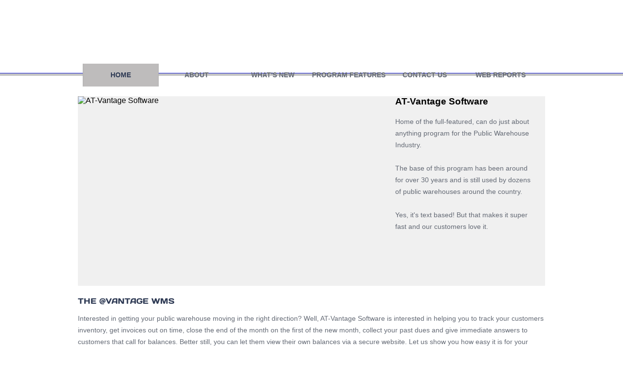

--- FILE ---
content_type: text/html; charset=UTF-8
request_url: https://at-vantage.com/
body_size: 5123
content:
<!DOCTYPE html>
<html>
<head>
   <meta charset="UTF-8">
   <title>AT-Vantage Software</title>
   <link rel="stylesheet" href="css/style.css" type="text/css">
	<script src="https://www.google.com/recaptcha/api.js" async defer></script>	
</head>
<body>
   <div id="page">
      <div id="header">
         <div class="background">
            <h1 id="logo"> <a href="index.php">AT-Vantage Software</a> </h1>
            <div id="navigation">
               <ul>
					                  <li class="selected">
					                     <a href="index.php">Home</a>
                  </li>
					                  <li>
					                     <a href="about.php">About</a>
                  </li>
					                  <li>
					                     <a href="whatsnew.php">What's New</a>
                  </li>
					                  <li>
					                     <a href="features.php">Program Features</a>
                  </li>
					                  <li>
					                     <a href="contact.php">Contact Us</a>
					                  <li>
					                     <a href="webreports.php">Web Reports</a>
                  </li>
<!--
					                  <li>
					                     <a href="index.php">Misc</a>
                  </li>
-->
               </ul>
            </div>
         </div>
      </div>

      <div id="contents">
         <div id="adbox">
            <div>
               <img src="images/logo.jpg" alt="AT-Vantage Software" height="390" width="632">
               <h3>AT-Vantage Software</h3>
               <p>
		Home of the full-featured, can do just about anything program for the Public Warehouse Industry.
		<p>
		The base of this program has been around for over 30 years and is still used by dozens of public
		warehouses around the country. 
		<p>
		Yes, it's text based! But that makes it super fast and our customers love it.
               </p>
            </div>
         </div>
<!--
         <div class="sidebar">
            <h4>Services</h4>
            <ul>
               <li>
               Full-service warehousing and distribution.
               </li>
               <li>
               Full line of warehousing services
               </li>
               <li>
               Company-operated trucking transportation in the Dallas/Fort Worth metroplex.
               </li>
               <li>
               Transportation to other cities in Texas (within a 275 mile radius of Dallas).
               </li>
               <li>
               Hours of operation: 7:45 AM to 4:00 PM Monday thru Friday / Saturday - Upon Request / Sunday - Emergencies
               </li>
            </ul>
         </div>
-->
         <div id="main">
            <h4>The @Vantage WMS</h4>
            <p>
		Interested in getting your public warehouse moving in the right direction? Well, AT-Vantage Software
		is interested in helping you to track your customers inventory, get invoices out on time, close the end 
		of the month on the first of the new month, collect your past dues and give immediate answers to customers 
		that call for balances. Better still, you can let them view their own balances via a secure website. 
		Let us show you how easy it is for your customer service representatives to understand and run our system.
            </p>
         </div>
      </div>

      <div id="footer">
         <div class="background">
            <div class="body">
               <form action="formMail.php" method="post" id="message" class="section">
                  <h3>Send a Message</h3>
                  <ul>
                     <li>
                        <label>Your Name:</label>
                        <input name="name" type="text" value="">
                     </li>
                     <li>
                        <label>Email:</label>
                        <input name="email" type="text" value="">
                     </li>
                     <li>
                        <label>Message:</label>
                        <textarea name="comments"></textarea>
                     </li>
			<center>
			<div class="g-recaptcha" data-sitekey="6LcGkf8SAAAAADh_Gy5KV0lQsA4SuCL6N5ZMyt8o"></div></center>
			<p>
                     <li>
                        <input type="submit" value=" Send ">
                     </li>
                  </ul>
               </form>
               <div class="section">
                  <h3>Contact Details</h3>
                  <ul>
                     <li>
                        <span>Phone</span><strong>:</strong>
                        <p>
                           (832) 541-9754
                        </p>
                     </li>
                     <li>
                        <span>Email</span><strong>:</strong>
								<p>
                           support@at-vantage.com
                        </p>
                     </li>
                  </ul>
               </div>
               <p id="footnote">
                  &copy; Copyright 2019. At-Vantage Software All rights reserved.
               </p>
            </div>
         </div>
      </div>
   </div>
</body>
</html>


--- FILE ---
content_type: text/html; charset=utf-8
request_url: https://www.google.com/recaptcha/api2/anchor?ar=1&k=6LcGkf8SAAAAADh_Gy5KV0lQsA4SuCL6N5ZMyt8o&co=aHR0cHM6Ly9hdC12YW50YWdlLmNvbTo0NDM.&hl=en&v=N67nZn4AqZkNcbeMu4prBgzg&size=normal&anchor-ms=20000&execute-ms=30000&cb=yvk9qt86fdjh
body_size: 49565
content:
<!DOCTYPE HTML><html dir="ltr" lang="en"><head><meta http-equiv="Content-Type" content="text/html; charset=UTF-8">
<meta http-equiv="X-UA-Compatible" content="IE=edge">
<title>reCAPTCHA</title>
<style type="text/css">
/* cyrillic-ext */
@font-face {
  font-family: 'Roboto';
  font-style: normal;
  font-weight: 400;
  font-stretch: 100%;
  src: url(//fonts.gstatic.com/s/roboto/v48/KFO7CnqEu92Fr1ME7kSn66aGLdTylUAMa3GUBHMdazTgWw.woff2) format('woff2');
  unicode-range: U+0460-052F, U+1C80-1C8A, U+20B4, U+2DE0-2DFF, U+A640-A69F, U+FE2E-FE2F;
}
/* cyrillic */
@font-face {
  font-family: 'Roboto';
  font-style: normal;
  font-weight: 400;
  font-stretch: 100%;
  src: url(//fonts.gstatic.com/s/roboto/v48/KFO7CnqEu92Fr1ME7kSn66aGLdTylUAMa3iUBHMdazTgWw.woff2) format('woff2');
  unicode-range: U+0301, U+0400-045F, U+0490-0491, U+04B0-04B1, U+2116;
}
/* greek-ext */
@font-face {
  font-family: 'Roboto';
  font-style: normal;
  font-weight: 400;
  font-stretch: 100%;
  src: url(//fonts.gstatic.com/s/roboto/v48/KFO7CnqEu92Fr1ME7kSn66aGLdTylUAMa3CUBHMdazTgWw.woff2) format('woff2');
  unicode-range: U+1F00-1FFF;
}
/* greek */
@font-face {
  font-family: 'Roboto';
  font-style: normal;
  font-weight: 400;
  font-stretch: 100%;
  src: url(//fonts.gstatic.com/s/roboto/v48/KFO7CnqEu92Fr1ME7kSn66aGLdTylUAMa3-UBHMdazTgWw.woff2) format('woff2');
  unicode-range: U+0370-0377, U+037A-037F, U+0384-038A, U+038C, U+038E-03A1, U+03A3-03FF;
}
/* math */
@font-face {
  font-family: 'Roboto';
  font-style: normal;
  font-weight: 400;
  font-stretch: 100%;
  src: url(//fonts.gstatic.com/s/roboto/v48/KFO7CnqEu92Fr1ME7kSn66aGLdTylUAMawCUBHMdazTgWw.woff2) format('woff2');
  unicode-range: U+0302-0303, U+0305, U+0307-0308, U+0310, U+0312, U+0315, U+031A, U+0326-0327, U+032C, U+032F-0330, U+0332-0333, U+0338, U+033A, U+0346, U+034D, U+0391-03A1, U+03A3-03A9, U+03B1-03C9, U+03D1, U+03D5-03D6, U+03F0-03F1, U+03F4-03F5, U+2016-2017, U+2034-2038, U+203C, U+2040, U+2043, U+2047, U+2050, U+2057, U+205F, U+2070-2071, U+2074-208E, U+2090-209C, U+20D0-20DC, U+20E1, U+20E5-20EF, U+2100-2112, U+2114-2115, U+2117-2121, U+2123-214F, U+2190, U+2192, U+2194-21AE, U+21B0-21E5, U+21F1-21F2, U+21F4-2211, U+2213-2214, U+2216-22FF, U+2308-230B, U+2310, U+2319, U+231C-2321, U+2336-237A, U+237C, U+2395, U+239B-23B7, U+23D0, U+23DC-23E1, U+2474-2475, U+25AF, U+25B3, U+25B7, U+25BD, U+25C1, U+25CA, U+25CC, U+25FB, U+266D-266F, U+27C0-27FF, U+2900-2AFF, U+2B0E-2B11, U+2B30-2B4C, U+2BFE, U+3030, U+FF5B, U+FF5D, U+1D400-1D7FF, U+1EE00-1EEFF;
}
/* symbols */
@font-face {
  font-family: 'Roboto';
  font-style: normal;
  font-weight: 400;
  font-stretch: 100%;
  src: url(//fonts.gstatic.com/s/roboto/v48/KFO7CnqEu92Fr1ME7kSn66aGLdTylUAMaxKUBHMdazTgWw.woff2) format('woff2');
  unicode-range: U+0001-000C, U+000E-001F, U+007F-009F, U+20DD-20E0, U+20E2-20E4, U+2150-218F, U+2190, U+2192, U+2194-2199, U+21AF, U+21E6-21F0, U+21F3, U+2218-2219, U+2299, U+22C4-22C6, U+2300-243F, U+2440-244A, U+2460-24FF, U+25A0-27BF, U+2800-28FF, U+2921-2922, U+2981, U+29BF, U+29EB, U+2B00-2BFF, U+4DC0-4DFF, U+FFF9-FFFB, U+10140-1018E, U+10190-1019C, U+101A0, U+101D0-101FD, U+102E0-102FB, U+10E60-10E7E, U+1D2C0-1D2D3, U+1D2E0-1D37F, U+1F000-1F0FF, U+1F100-1F1AD, U+1F1E6-1F1FF, U+1F30D-1F30F, U+1F315, U+1F31C, U+1F31E, U+1F320-1F32C, U+1F336, U+1F378, U+1F37D, U+1F382, U+1F393-1F39F, U+1F3A7-1F3A8, U+1F3AC-1F3AF, U+1F3C2, U+1F3C4-1F3C6, U+1F3CA-1F3CE, U+1F3D4-1F3E0, U+1F3ED, U+1F3F1-1F3F3, U+1F3F5-1F3F7, U+1F408, U+1F415, U+1F41F, U+1F426, U+1F43F, U+1F441-1F442, U+1F444, U+1F446-1F449, U+1F44C-1F44E, U+1F453, U+1F46A, U+1F47D, U+1F4A3, U+1F4B0, U+1F4B3, U+1F4B9, U+1F4BB, U+1F4BF, U+1F4C8-1F4CB, U+1F4D6, U+1F4DA, U+1F4DF, U+1F4E3-1F4E6, U+1F4EA-1F4ED, U+1F4F7, U+1F4F9-1F4FB, U+1F4FD-1F4FE, U+1F503, U+1F507-1F50B, U+1F50D, U+1F512-1F513, U+1F53E-1F54A, U+1F54F-1F5FA, U+1F610, U+1F650-1F67F, U+1F687, U+1F68D, U+1F691, U+1F694, U+1F698, U+1F6AD, U+1F6B2, U+1F6B9-1F6BA, U+1F6BC, U+1F6C6-1F6CF, U+1F6D3-1F6D7, U+1F6E0-1F6EA, U+1F6F0-1F6F3, U+1F6F7-1F6FC, U+1F700-1F7FF, U+1F800-1F80B, U+1F810-1F847, U+1F850-1F859, U+1F860-1F887, U+1F890-1F8AD, U+1F8B0-1F8BB, U+1F8C0-1F8C1, U+1F900-1F90B, U+1F93B, U+1F946, U+1F984, U+1F996, U+1F9E9, U+1FA00-1FA6F, U+1FA70-1FA7C, U+1FA80-1FA89, U+1FA8F-1FAC6, U+1FACE-1FADC, U+1FADF-1FAE9, U+1FAF0-1FAF8, U+1FB00-1FBFF;
}
/* vietnamese */
@font-face {
  font-family: 'Roboto';
  font-style: normal;
  font-weight: 400;
  font-stretch: 100%;
  src: url(//fonts.gstatic.com/s/roboto/v48/KFO7CnqEu92Fr1ME7kSn66aGLdTylUAMa3OUBHMdazTgWw.woff2) format('woff2');
  unicode-range: U+0102-0103, U+0110-0111, U+0128-0129, U+0168-0169, U+01A0-01A1, U+01AF-01B0, U+0300-0301, U+0303-0304, U+0308-0309, U+0323, U+0329, U+1EA0-1EF9, U+20AB;
}
/* latin-ext */
@font-face {
  font-family: 'Roboto';
  font-style: normal;
  font-weight: 400;
  font-stretch: 100%;
  src: url(//fonts.gstatic.com/s/roboto/v48/KFO7CnqEu92Fr1ME7kSn66aGLdTylUAMa3KUBHMdazTgWw.woff2) format('woff2');
  unicode-range: U+0100-02BA, U+02BD-02C5, U+02C7-02CC, U+02CE-02D7, U+02DD-02FF, U+0304, U+0308, U+0329, U+1D00-1DBF, U+1E00-1E9F, U+1EF2-1EFF, U+2020, U+20A0-20AB, U+20AD-20C0, U+2113, U+2C60-2C7F, U+A720-A7FF;
}
/* latin */
@font-face {
  font-family: 'Roboto';
  font-style: normal;
  font-weight: 400;
  font-stretch: 100%;
  src: url(//fonts.gstatic.com/s/roboto/v48/KFO7CnqEu92Fr1ME7kSn66aGLdTylUAMa3yUBHMdazQ.woff2) format('woff2');
  unicode-range: U+0000-00FF, U+0131, U+0152-0153, U+02BB-02BC, U+02C6, U+02DA, U+02DC, U+0304, U+0308, U+0329, U+2000-206F, U+20AC, U+2122, U+2191, U+2193, U+2212, U+2215, U+FEFF, U+FFFD;
}
/* cyrillic-ext */
@font-face {
  font-family: 'Roboto';
  font-style: normal;
  font-weight: 500;
  font-stretch: 100%;
  src: url(//fonts.gstatic.com/s/roboto/v48/KFO7CnqEu92Fr1ME7kSn66aGLdTylUAMa3GUBHMdazTgWw.woff2) format('woff2');
  unicode-range: U+0460-052F, U+1C80-1C8A, U+20B4, U+2DE0-2DFF, U+A640-A69F, U+FE2E-FE2F;
}
/* cyrillic */
@font-face {
  font-family: 'Roboto';
  font-style: normal;
  font-weight: 500;
  font-stretch: 100%;
  src: url(//fonts.gstatic.com/s/roboto/v48/KFO7CnqEu92Fr1ME7kSn66aGLdTylUAMa3iUBHMdazTgWw.woff2) format('woff2');
  unicode-range: U+0301, U+0400-045F, U+0490-0491, U+04B0-04B1, U+2116;
}
/* greek-ext */
@font-face {
  font-family: 'Roboto';
  font-style: normal;
  font-weight: 500;
  font-stretch: 100%;
  src: url(//fonts.gstatic.com/s/roboto/v48/KFO7CnqEu92Fr1ME7kSn66aGLdTylUAMa3CUBHMdazTgWw.woff2) format('woff2');
  unicode-range: U+1F00-1FFF;
}
/* greek */
@font-face {
  font-family: 'Roboto';
  font-style: normal;
  font-weight: 500;
  font-stretch: 100%;
  src: url(//fonts.gstatic.com/s/roboto/v48/KFO7CnqEu92Fr1ME7kSn66aGLdTylUAMa3-UBHMdazTgWw.woff2) format('woff2');
  unicode-range: U+0370-0377, U+037A-037F, U+0384-038A, U+038C, U+038E-03A1, U+03A3-03FF;
}
/* math */
@font-face {
  font-family: 'Roboto';
  font-style: normal;
  font-weight: 500;
  font-stretch: 100%;
  src: url(//fonts.gstatic.com/s/roboto/v48/KFO7CnqEu92Fr1ME7kSn66aGLdTylUAMawCUBHMdazTgWw.woff2) format('woff2');
  unicode-range: U+0302-0303, U+0305, U+0307-0308, U+0310, U+0312, U+0315, U+031A, U+0326-0327, U+032C, U+032F-0330, U+0332-0333, U+0338, U+033A, U+0346, U+034D, U+0391-03A1, U+03A3-03A9, U+03B1-03C9, U+03D1, U+03D5-03D6, U+03F0-03F1, U+03F4-03F5, U+2016-2017, U+2034-2038, U+203C, U+2040, U+2043, U+2047, U+2050, U+2057, U+205F, U+2070-2071, U+2074-208E, U+2090-209C, U+20D0-20DC, U+20E1, U+20E5-20EF, U+2100-2112, U+2114-2115, U+2117-2121, U+2123-214F, U+2190, U+2192, U+2194-21AE, U+21B0-21E5, U+21F1-21F2, U+21F4-2211, U+2213-2214, U+2216-22FF, U+2308-230B, U+2310, U+2319, U+231C-2321, U+2336-237A, U+237C, U+2395, U+239B-23B7, U+23D0, U+23DC-23E1, U+2474-2475, U+25AF, U+25B3, U+25B7, U+25BD, U+25C1, U+25CA, U+25CC, U+25FB, U+266D-266F, U+27C0-27FF, U+2900-2AFF, U+2B0E-2B11, U+2B30-2B4C, U+2BFE, U+3030, U+FF5B, U+FF5D, U+1D400-1D7FF, U+1EE00-1EEFF;
}
/* symbols */
@font-face {
  font-family: 'Roboto';
  font-style: normal;
  font-weight: 500;
  font-stretch: 100%;
  src: url(//fonts.gstatic.com/s/roboto/v48/KFO7CnqEu92Fr1ME7kSn66aGLdTylUAMaxKUBHMdazTgWw.woff2) format('woff2');
  unicode-range: U+0001-000C, U+000E-001F, U+007F-009F, U+20DD-20E0, U+20E2-20E4, U+2150-218F, U+2190, U+2192, U+2194-2199, U+21AF, U+21E6-21F0, U+21F3, U+2218-2219, U+2299, U+22C4-22C6, U+2300-243F, U+2440-244A, U+2460-24FF, U+25A0-27BF, U+2800-28FF, U+2921-2922, U+2981, U+29BF, U+29EB, U+2B00-2BFF, U+4DC0-4DFF, U+FFF9-FFFB, U+10140-1018E, U+10190-1019C, U+101A0, U+101D0-101FD, U+102E0-102FB, U+10E60-10E7E, U+1D2C0-1D2D3, U+1D2E0-1D37F, U+1F000-1F0FF, U+1F100-1F1AD, U+1F1E6-1F1FF, U+1F30D-1F30F, U+1F315, U+1F31C, U+1F31E, U+1F320-1F32C, U+1F336, U+1F378, U+1F37D, U+1F382, U+1F393-1F39F, U+1F3A7-1F3A8, U+1F3AC-1F3AF, U+1F3C2, U+1F3C4-1F3C6, U+1F3CA-1F3CE, U+1F3D4-1F3E0, U+1F3ED, U+1F3F1-1F3F3, U+1F3F5-1F3F7, U+1F408, U+1F415, U+1F41F, U+1F426, U+1F43F, U+1F441-1F442, U+1F444, U+1F446-1F449, U+1F44C-1F44E, U+1F453, U+1F46A, U+1F47D, U+1F4A3, U+1F4B0, U+1F4B3, U+1F4B9, U+1F4BB, U+1F4BF, U+1F4C8-1F4CB, U+1F4D6, U+1F4DA, U+1F4DF, U+1F4E3-1F4E6, U+1F4EA-1F4ED, U+1F4F7, U+1F4F9-1F4FB, U+1F4FD-1F4FE, U+1F503, U+1F507-1F50B, U+1F50D, U+1F512-1F513, U+1F53E-1F54A, U+1F54F-1F5FA, U+1F610, U+1F650-1F67F, U+1F687, U+1F68D, U+1F691, U+1F694, U+1F698, U+1F6AD, U+1F6B2, U+1F6B9-1F6BA, U+1F6BC, U+1F6C6-1F6CF, U+1F6D3-1F6D7, U+1F6E0-1F6EA, U+1F6F0-1F6F3, U+1F6F7-1F6FC, U+1F700-1F7FF, U+1F800-1F80B, U+1F810-1F847, U+1F850-1F859, U+1F860-1F887, U+1F890-1F8AD, U+1F8B0-1F8BB, U+1F8C0-1F8C1, U+1F900-1F90B, U+1F93B, U+1F946, U+1F984, U+1F996, U+1F9E9, U+1FA00-1FA6F, U+1FA70-1FA7C, U+1FA80-1FA89, U+1FA8F-1FAC6, U+1FACE-1FADC, U+1FADF-1FAE9, U+1FAF0-1FAF8, U+1FB00-1FBFF;
}
/* vietnamese */
@font-face {
  font-family: 'Roboto';
  font-style: normal;
  font-weight: 500;
  font-stretch: 100%;
  src: url(//fonts.gstatic.com/s/roboto/v48/KFO7CnqEu92Fr1ME7kSn66aGLdTylUAMa3OUBHMdazTgWw.woff2) format('woff2');
  unicode-range: U+0102-0103, U+0110-0111, U+0128-0129, U+0168-0169, U+01A0-01A1, U+01AF-01B0, U+0300-0301, U+0303-0304, U+0308-0309, U+0323, U+0329, U+1EA0-1EF9, U+20AB;
}
/* latin-ext */
@font-face {
  font-family: 'Roboto';
  font-style: normal;
  font-weight: 500;
  font-stretch: 100%;
  src: url(//fonts.gstatic.com/s/roboto/v48/KFO7CnqEu92Fr1ME7kSn66aGLdTylUAMa3KUBHMdazTgWw.woff2) format('woff2');
  unicode-range: U+0100-02BA, U+02BD-02C5, U+02C7-02CC, U+02CE-02D7, U+02DD-02FF, U+0304, U+0308, U+0329, U+1D00-1DBF, U+1E00-1E9F, U+1EF2-1EFF, U+2020, U+20A0-20AB, U+20AD-20C0, U+2113, U+2C60-2C7F, U+A720-A7FF;
}
/* latin */
@font-face {
  font-family: 'Roboto';
  font-style: normal;
  font-weight: 500;
  font-stretch: 100%;
  src: url(//fonts.gstatic.com/s/roboto/v48/KFO7CnqEu92Fr1ME7kSn66aGLdTylUAMa3yUBHMdazQ.woff2) format('woff2');
  unicode-range: U+0000-00FF, U+0131, U+0152-0153, U+02BB-02BC, U+02C6, U+02DA, U+02DC, U+0304, U+0308, U+0329, U+2000-206F, U+20AC, U+2122, U+2191, U+2193, U+2212, U+2215, U+FEFF, U+FFFD;
}
/* cyrillic-ext */
@font-face {
  font-family: 'Roboto';
  font-style: normal;
  font-weight: 900;
  font-stretch: 100%;
  src: url(//fonts.gstatic.com/s/roboto/v48/KFO7CnqEu92Fr1ME7kSn66aGLdTylUAMa3GUBHMdazTgWw.woff2) format('woff2');
  unicode-range: U+0460-052F, U+1C80-1C8A, U+20B4, U+2DE0-2DFF, U+A640-A69F, U+FE2E-FE2F;
}
/* cyrillic */
@font-face {
  font-family: 'Roboto';
  font-style: normal;
  font-weight: 900;
  font-stretch: 100%;
  src: url(//fonts.gstatic.com/s/roboto/v48/KFO7CnqEu92Fr1ME7kSn66aGLdTylUAMa3iUBHMdazTgWw.woff2) format('woff2');
  unicode-range: U+0301, U+0400-045F, U+0490-0491, U+04B0-04B1, U+2116;
}
/* greek-ext */
@font-face {
  font-family: 'Roboto';
  font-style: normal;
  font-weight: 900;
  font-stretch: 100%;
  src: url(//fonts.gstatic.com/s/roboto/v48/KFO7CnqEu92Fr1ME7kSn66aGLdTylUAMa3CUBHMdazTgWw.woff2) format('woff2');
  unicode-range: U+1F00-1FFF;
}
/* greek */
@font-face {
  font-family: 'Roboto';
  font-style: normal;
  font-weight: 900;
  font-stretch: 100%;
  src: url(//fonts.gstatic.com/s/roboto/v48/KFO7CnqEu92Fr1ME7kSn66aGLdTylUAMa3-UBHMdazTgWw.woff2) format('woff2');
  unicode-range: U+0370-0377, U+037A-037F, U+0384-038A, U+038C, U+038E-03A1, U+03A3-03FF;
}
/* math */
@font-face {
  font-family: 'Roboto';
  font-style: normal;
  font-weight: 900;
  font-stretch: 100%;
  src: url(//fonts.gstatic.com/s/roboto/v48/KFO7CnqEu92Fr1ME7kSn66aGLdTylUAMawCUBHMdazTgWw.woff2) format('woff2');
  unicode-range: U+0302-0303, U+0305, U+0307-0308, U+0310, U+0312, U+0315, U+031A, U+0326-0327, U+032C, U+032F-0330, U+0332-0333, U+0338, U+033A, U+0346, U+034D, U+0391-03A1, U+03A3-03A9, U+03B1-03C9, U+03D1, U+03D5-03D6, U+03F0-03F1, U+03F4-03F5, U+2016-2017, U+2034-2038, U+203C, U+2040, U+2043, U+2047, U+2050, U+2057, U+205F, U+2070-2071, U+2074-208E, U+2090-209C, U+20D0-20DC, U+20E1, U+20E5-20EF, U+2100-2112, U+2114-2115, U+2117-2121, U+2123-214F, U+2190, U+2192, U+2194-21AE, U+21B0-21E5, U+21F1-21F2, U+21F4-2211, U+2213-2214, U+2216-22FF, U+2308-230B, U+2310, U+2319, U+231C-2321, U+2336-237A, U+237C, U+2395, U+239B-23B7, U+23D0, U+23DC-23E1, U+2474-2475, U+25AF, U+25B3, U+25B7, U+25BD, U+25C1, U+25CA, U+25CC, U+25FB, U+266D-266F, U+27C0-27FF, U+2900-2AFF, U+2B0E-2B11, U+2B30-2B4C, U+2BFE, U+3030, U+FF5B, U+FF5D, U+1D400-1D7FF, U+1EE00-1EEFF;
}
/* symbols */
@font-face {
  font-family: 'Roboto';
  font-style: normal;
  font-weight: 900;
  font-stretch: 100%;
  src: url(//fonts.gstatic.com/s/roboto/v48/KFO7CnqEu92Fr1ME7kSn66aGLdTylUAMaxKUBHMdazTgWw.woff2) format('woff2');
  unicode-range: U+0001-000C, U+000E-001F, U+007F-009F, U+20DD-20E0, U+20E2-20E4, U+2150-218F, U+2190, U+2192, U+2194-2199, U+21AF, U+21E6-21F0, U+21F3, U+2218-2219, U+2299, U+22C4-22C6, U+2300-243F, U+2440-244A, U+2460-24FF, U+25A0-27BF, U+2800-28FF, U+2921-2922, U+2981, U+29BF, U+29EB, U+2B00-2BFF, U+4DC0-4DFF, U+FFF9-FFFB, U+10140-1018E, U+10190-1019C, U+101A0, U+101D0-101FD, U+102E0-102FB, U+10E60-10E7E, U+1D2C0-1D2D3, U+1D2E0-1D37F, U+1F000-1F0FF, U+1F100-1F1AD, U+1F1E6-1F1FF, U+1F30D-1F30F, U+1F315, U+1F31C, U+1F31E, U+1F320-1F32C, U+1F336, U+1F378, U+1F37D, U+1F382, U+1F393-1F39F, U+1F3A7-1F3A8, U+1F3AC-1F3AF, U+1F3C2, U+1F3C4-1F3C6, U+1F3CA-1F3CE, U+1F3D4-1F3E0, U+1F3ED, U+1F3F1-1F3F3, U+1F3F5-1F3F7, U+1F408, U+1F415, U+1F41F, U+1F426, U+1F43F, U+1F441-1F442, U+1F444, U+1F446-1F449, U+1F44C-1F44E, U+1F453, U+1F46A, U+1F47D, U+1F4A3, U+1F4B0, U+1F4B3, U+1F4B9, U+1F4BB, U+1F4BF, U+1F4C8-1F4CB, U+1F4D6, U+1F4DA, U+1F4DF, U+1F4E3-1F4E6, U+1F4EA-1F4ED, U+1F4F7, U+1F4F9-1F4FB, U+1F4FD-1F4FE, U+1F503, U+1F507-1F50B, U+1F50D, U+1F512-1F513, U+1F53E-1F54A, U+1F54F-1F5FA, U+1F610, U+1F650-1F67F, U+1F687, U+1F68D, U+1F691, U+1F694, U+1F698, U+1F6AD, U+1F6B2, U+1F6B9-1F6BA, U+1F6BC, U+1F6C6-1F6CF, U+1F6D3-1F6D7, U+1F6E0-1F6EA, U+1F6F0-1F6F3, U+1F6F7-1F6FC, U+1F700-1F7FF, U+1F800-1F80B, U+1F810-1F847, U+1F850-1F859, U+1F860-1F887, U+1F890-1F8AD, U+1F8B0-1F8BB, U+1F8C0-1F8C1, U+1F900-1F90B, U+1F93B, U+1F946, U+1F984, U+1F996, U+1F9E9, U+1FA00-1FA6F, U+1FA70-1FA7C, U+1FA80-1FA89, U+1FA8F-1FAC6, U+1FACE-1FADC, U+1FADF-1FAE9, U+1FAF0-1FAF8, U+1FB00-1FBFF;
}
/* vietnamese */
@font-face {
  font-family: 'Roboto';
  font-style: normal;
  font-weight: 900;
  font-stretch: 100%;
  src: url(//fonts.gstatic.com/s/roboto/v48/KFO7CnqEu92Fr1ME7kSn66aGLdTylUAMa3OUBHMdazTgWw.woff2) format('woff2');
  unicode-range: U+0102-0103, U+0110-0111, U+0128-0129, U+0168-0169, U+01A0-01A1, U+01AF-01B0, U+0300-0301, U+0303-0304, U+0308-0309, U+0323, U+0329, U+1EA0-1EF9, U+20AB;
}
/* latin-ext */
@font-face {
  font-family: 'Roboto';
  font-style: normal;
  font-weight: 900;
  font-stretch: 100%;
  src: url(//fonts.gstatic.com/s/roboto/v48/KFO7CnqEu92Fr1ME7kSn66aGLdTylUAMa3KUBHMdazTgWw.woff2) format('woff2');
  unicode-range: U+0100-02BA, U+02BD-02C5, U+02C7-02CC, U+02CE-02D7, U+02DD-02FF, U+0304, U+0308, U+0329, U+1D00-1DBF, U+1E00-1E9F, U+1EF2-1EFF, U+2020, U+20A0-20AB, U+20AD-20C0, U+2113, U+2C60-2C7F, U+A720-A7FF;
}
/* latin */
@font-face {
  font-family: 'Roboto';
  font-style: normal;
  font-weight: 900;
  font-stretch: 100%;
  src: url(//fonts.gstatic.com/s/roboto/v48/KFO7CnqEu92Fr1ME7kSn66aGLdTylUAMa3yUBHMdazQ.woff2) format('woff2');
  unicode-range: U+0000-00FF, U+0131, U+0152-0153, U+02BB-02BC, U+02C6, U+02DA, U+02DC, U+0304, U+0308, U+0329, U+2000-206F, U+20AC, U+2122, U+2191, U+2193, U+2212, U+2215, U+FEFF, U+FFFD;
}

</style>
<link rel="stylesheet" type="text/css" href="https://www.gstatic.com/recaptcha/releases/N67nZn4AqZkNcbeMu4prBgzg/styles__ltr.css">
<script nonce="IsZTGSceaSocj65ABuUy6A" type="text/javascript">window['__recaptcha_api'] = 'https://www.google.com/recaptcha/api2/';</script>
<script type="text/javascript" src="https://www.gstatic.com/recaptcha/releases/N67nZn4AqZkNcbeMu4prBgzg/recaptcha__en.js" nonce="IsZTGSceaSocj65ABuUy6A">
      
    </script></head>
<body><div id="rc-anchor-alert" class="rc-anchor-alert"></div>
<input type="hidden" id="recaptcha-token" value="[base64]">
<script type="text/javascript" nonce="IsZTGSceaSocj65ABuUy6A">
      recaptcha.anchor.Main.init("[\x22ainput\x22,[\x22bgdata\x22,\x22\x22,\[base64]/[base64]/[base64]/ZyhXLGgpOnEoW04sMjEsbF0sVywwKSxoKSxmYWxzZSxmYWxzZSl9Y2F0Y2goayl7RygzNTgsVyk/[base64]/[base64]/[base64]/[base64]/[base64]/[base64]/[base64]/bmV3IEJbT10oRFswXSk6dz09Mj9uZXcgQltPXShEWzBdLERbMV0pOnc9PTM/bmV3IEJbT10oRFswXSxEWzFdLERbMl0pOnc9PTQ/[base64]/[base64]/[base64]/[base64]/[base64]\\u003d\x22,\[base64]\x22,\x22d8ObwqA4w69Zw73CscKsw5rCg3BvYRvDp8OvXllCQMKFw7c1LlXCisOPwprChgVFw5EIfUkjwowew7LChMKkwq8OwobCu8O3wrxfwo4iw6JKPV/DpC1ZIBF/w4w/VElgHMK7wrXDuhB5YmUnwqLDjMKRNw8hDkYJworDtcKdw6bCkMOKwrAGw4TDpcOZwptaaMKYw5HDmcKhwrbCgHJHw5jClMKLf8O/M8K/w4rDpcORS8OTbDw2bArDoRYFw7IqworDg03DqBfCt8OKw5TDmxfDscOccwXDqhthwpQ/O8OsHkTDqGfCumtHKsOcFDbCiDtww4DCqQcKw5HChB/DoVtJwoJBfhcNwoEUwpVAWCDDln95dcO7w6sVwr/DnsKEHMOyU8Kfw5rDmsOjXHBmw5jDt8K0w4NQw5rCs3PCusO2w4lKwplsw4/DosO1w5kmQiTCjDgrwqwxw67DucOrwr0KNkpwwpRhw5DDpxbCusOZw4Y6wqx/[base64]/[base64]/CqEHDicKTw6TCgyvDui/Dgi/DssKLwqDChcOdAsKHw5M/[base64]/XTdQCcOCYjTDpcKdfMObIT5gBsO1B2UFwonDnycoacKJw6Aiw4LCjMKRwqjCgMKgw5vCri7CvUXCmcK/HzYXYS48wp/CsmTDi0/Coj3CsMK/[base64]/Cslt0wp8ELsKkMsK6wrLDpGopw5XCusOpRsOkwpEuw7YTwoDCpzRTN3XCvETCrsKBw43Co3LCs3wceAEiDsO8w7Fcw4fDk8KBwoPDiWHDtCIiwq01QcKiwqXDg8Khw6vCrxg0w41/NMKtwoLCh8OLXVIdwpgHBMOiYsKLwqsGZiXDm08Uw4PCocKwS0MnSEfCuMK8LMOTwqnDu8K3CcKvw4EPasO7aR7DiXHDmsKuY8O2w7bCg8Kew4NAeAVRw45cXWnDl8OTw4liJG3DjEfCssKFwqdCVjkrw7jCvA0GwpA7Ay/DssOaw6XCmW1Kw6h8wp7CphfDhQN5w4/DijDDncKTwqIbTsKDwqDDhGLCvj/DicKgwqcpUEEbw7IAwqc2UMOLAcKTwpjCtQrCqU/CksKCRgpIbMKzwoTCosOgwrLDj8KzJBQ0ZwXDhwfDrMKnZVMXYcKjV8Ohw4XDiMO6LsKHwqwnX8KTwodFOcKTw6HDggZ+w6HCqsKcVsKjw6QzwpdYw5TCmsOJa8Kuwo1Bw6DDqcOXCg/Dt1Ruw7rClsO4WQfCujjCvsKcasK+IizDqsOQb8OSIi1Nw7NhMsO6bHkEw5oITzhbw50swoUVVcKpA8KUw5VpGwXDknjCkUQ7wqzCtsO3wqFuccOTw6XDuhzCrC3CkF8GHMKJw6fDvUXCh8OKeMK8H8Kfwqxiwph/[base64]/w70yPnXCskEKX3vCoF/ClMKeIcORBcKgwrDCjMOUwqFbNMOqwp1UTGrDqMKIKSXCmhN4D3vDjsOzw6nDpMO/wqhUwqbCnMK/w6lQwrRbw4YPw7HCnwZzw4kZwr0vw6ozT8K9UsKPQMKDw7oWMcKdwpdgf8O7w58UwqV0wrYxw5LCp8OoCMONw5fCjzkywq5Yw44xfCBAwr7DgcKKwrbDlgnCo8OcHcKgw6sVBcOmwqBYc2zCrMOHwq7CmTbCscK0C8Kow5zDi0fCncKewoI/wrXDgBdAbDMUbcOKwqMzwpzCkMKVUsO7wqbCisKRwoDDp8OlBSoEPsK6NcKQWC4/IGrChwZQwpY3VlPDnsKnMsOcVcKfwpsrwrPCviVEw5/CkcK4acOkKl/DucKkwr1zQgrCiMOwaXwkwqxTXsOpw4ERw7bChD/CsQLCpzPDoMOoYcKawp3DqTfCjsKIwrPDlgpwOcKCe8Kgw6jDm0fDlcKOfcOfw7XDnsK9LnVgwpLCllvDlRrDlkAyRsO3W3BwJ8Kaw6DCvcKOS23CiiLCjQbChcKww4V0wr94V8KBw7HDisO9w5oJwqA0J8OlKGJmwokhVnzDmcOwfMO/[base64]/wpx/[base64]/Dk8KIdMKiwq/DtydCcGbCmS3DpyLCgDYuZTHClcOgwpoSw4zCvsK2cwvCuR91HFHDosKewrbDg1XDncO7HTjDjcOXMn1Aw4pQw7LDncKOSWjCs8OwKTMjWsK4GSvDgwfDhsOMCW/CmD4zA8K/wrPCncKeMMODwpzDqFlhwq1owrRpFADCrcOnNsKbwrJSIlNJMjV/PcKAAHpcUjnDpwhXG05SwovCryTDlsKfw5fDmsO8w5MCJBTCicKfwoAQRDnDtsOtdz9PwqQJUU9DasOXw5XDssKHw4Nuw6wuRhHCg15TRsKRw6NFVcKjw5kawrJTTMKWwogLLwB+w51Ya8KFw6RgwpXDosKgBE3CiMKsZT8/w508wr5KZxzDr8OTKGLCqjY4DiIVWQ0Ywq5dSzTDkDnCqMKvVCdpEMKTBMKnwpNCcAjDpVrCrHERw6wwTnjDvcOGwpTDum7DhsOVecK/[base64]/CisOowr/DtAZoV8KLwpxTPipFQkzCrU0OdMKnw6kCwpwEPXPCjWLCuUE6wpBrw47DmsODwpnDpsOhLjpwwpQfWsKrZ1ZODCTClXhnTghPwrw5Y2FtBUA6QXVJIh8/[base64]/F8ORQFdyeWJELCrClMOJeMObLsOSw4YpVcOOBsOMRMKbD8KvwqvCvBHDrxZ8YCzDucKYTR7DtMOlw7/CqMOeRCfDosOQWhZwYGjDsWxCwojCs8KXZcOAesKCw57Dp0TCojNCw6vDjcKaJnDDgHg+RzLCj18BLDZPTVzCgnB0wrRBwp5DUzpfw6lGHsKpdcKgcsOOwpnCh8KEwo3CgEDCth5hw6tRw5gAbgTDh2LCvUt3FsOJw6QuQyDCucO7XMKfCcKkaMK2M8OZw4nDhm/CrljDkW9iH8KbZ8OfLsKrw6BcHjJWw5pfVzxvZ8OdYSpXAMK1Yl0lw7zChzUqCQ4IGsOkwp86bkTCo8ONJsOxwq7DrjE3acOpw7AabsOnFjlUwoZufDTDp8O4d8OkworDoH/[base64]/TQPDtcKpwrzCtl3CqcOXwrl8HsK2LsKAwqYOw7/DpsKAdcKvw49Mw4sEw7RYdGbDjjFfw4AKw7pswrnDqMOqcsOqwpPDrGklw7YkH8OZRg3Dggptw6sqBEprw5LCrGxTXsO5a8OVf8O1CMKFdR/CpwrDgcObAsKKJSvCrHPDgcKuNMO/w6ELBcKDT8Kgw4bCmMOhwow/bcOVw7bCuADDgcO+w7zDi8K1PFI6bhrDuxLCuHUGDMKQKA7DqcKpw5I0NAUjwoLCpsKqYy/Cu3h4w53Cmgtlf8KydsOOw6tAwoZxYAwRwq/CiivCh8KHJGoLWDk5Om3ChMOtTCTDsSLCnGMaQ8O2w7PCq8KFGhZCwpYTwq3ChQU8Y27Cuw1fwq93wrdrUHM5ZsOOwoXDusKOwo1YwqfCt8KAMXjCt8OVwpRIw4fCp2/ChsOkRhjCm8Ovw65Tw7wswrXCscKwwokYw6zCtXDCuMOawodjFDTCtMK9S23Dh3gfQlnDssOecMKhbMOPw75XK8Kww5RURUl/eDfChSF1BzxVwqB+TlRMdxAoSVQew5ovw7kqwoI1wqzChw0AwowNw4hvZ8Otw7gYKsK7IMOHw7ZVw7ZVaXp1wrliJMORw55cw5fDs1lHw5NKaMK4ejdtwrjCksOAVcKfwowlK1UFBsKvC33Dq0djwrrDoMOTJ1bCoUfCnMOdEcOpTcO4XcK1wp/[base64]/CucOPworDm8OFGsOWacOBw4UafcKWWcKUSH/[base64]/Cph3CisOrw7PDp8OfwrxuwrE/LcKrwpTCi8KgH8KlKMKrw6/CvMOnIwnChi7DqmXCmMOXw7lRL2hvWMOhwo0lDsKjw6/DusOOZ2/DoMORDcKSwqzCkMKfEcK4KxlfRgrCqcK0csK1Rx9Rw73CvA8hEsONJgpOw47Dp8ORdn7CncOvw61rN8KVMsOpwpRtw6NibcKew7EcKQhVYR9CZV/CksOyD8KMKH7DjcKRK8KMWmRewqzCqsKAGsKDVCnCqMOIw5oQUsKJwqNSwp0TfzAwLcK7LhvCkyTCicKGC8OLEwHCh8OewpQ/wqg9wqHDlsOQwp3DqilYwpcswq4HV8KsHsOdQDQQeMKTw6TCmBVud2XDgsOhcStdeMKUTjxpwrVCZGfDk8KQJMK9cA/[base64]/CjsOqwr/DkwFbw4HDsFxyL8O+S8KWScKnesOKIzxdW8Ovw7zCksOBwp/ClcKpRHxiL8K+e1MMw6HDtMKlw7DCoMKIXsKMDwlpFwNtVzh5dcOtZsKvwqvCpMKFwqcOwoXClsOgw4B1e8OYUcOJa8OKwoglw4PCgsOnwrzDoMK8w6UNIW3DulbCgMOZanjCpsKgwo/DryDDvWDCjsK5wo9fD8OtFsOdw6PCgyTDgT1gwqfDscOPTsK3w7DDucOYw55eG8Kuw5LDlMOddMKwwoBVN8KWeADCkMK9w53CmmQHw5HDgsKlXmnDiXfDhsKfwp9Kw4cXMcKIw6BVesO0JxbCpsKgXjvCn3fCgSlWdcKASkbDl3TCixXClDnCt2fCjSAjYcKRUMK4wo/[base64]/KcO1EMKcHjJTw4Exw7DDkEIgwoDDuUVlccO+KU7ChMOgJcO6P2FWMMO5w54cw5Fhw6fDlz7DrwF6w7AtZUbCpsOhw5LDicOowpYkNH4Aw7xLwpnDicOVw4IHw7AlwqjCpH85w6JKw7tCw7Ecw6lOw4TCoMKDAyzCnUB0w7RTLgMxwq/DmMOICMKYHnvDqsKtZcKfwqHDtMO8KsKQw6jDncOvw7JMw4MWMcKKw6YFwostJEViQXhdL8KzQB7DvMKFb8K/NcKgw6caw7BQcAERTMO6wqDDtQEuCMKEw4vCrcOhwoHCnx5vwqzClUsVwpM7w5xBwqnDu8O2wrVxKsK+J1QYWB/Cqi5qw5J/H19pw5nCjcK0w4nCml8lw4jDhcOkEj/CvcOSw7nDvsOpwoXCnFjDnMKnf8ODEsOqwpTCicKyw4jCvcKpw7HCpMKJwoZjQgwawpPDvBfCtGBnMMKTcMKVw4LCl8Ohw6sjw4HDgMKDw4BYfytWUhh4wrplw7jDtMO7YcKyMwXCsMKbwrnDm8KYKsORAcKdKsKSTMO/fg/DoVvCvVbDgA7DgcOVMErClFPDlMK5w78vwqHDlAFWwpDDrcO/RcK1ZhtnDVU1w6BEVMKPwo3Dn3tDA8KiwrIOw4gNPXPCs11taUg8GynChGBTaBzDhi/[base64]/VVvCkWLClUvDvMKxwrXCpsOqFR/CqsOoKSMKwpU+Kzdpw5kpRWfCnzLDhxQMN8O9d8KFw6DDn27Dq8O4w4/DkVTDjVPDs3DCl8Kcw7pNw6Q3LUQPIsK3wojCiCrCo8OZwoLCpyMPMktEUyHDhUNlw4fDsyR4wqxqMgXCmcK3w7/ChcOZQWHDuxLCnMKKCMKsPGMhwr/DpsOKw5/CrV4wJcOWJcODw5/CtEzCuCXDh0TCqR/CkwZWAMOmM3ZeF1gtwphsUcOUw48BaMK8cT8raVTDrC3CpsKfNSzCnAsVPcKaJ03DtsOZMXDDu8KKfMO/[base64]/[base64]/Dm8OBwp8vwqJlesOQw4hmw7cgwrk5csKowqHDhMKXW8OvVDfDlS47wonDnRjDs8KbwrQ1JMOZwr3Chg8tQQfDtzs7TkbDjzhywobCr8KGwq5HEWhIRMOJw53DnsKOMcOuwpx6wr91Z8K2woxUfcKQIxFnATUYwr7Cm8O2wo/CvMOaHhxrwos2S8Kzbx/DljDDv8OMw40RUHVhwqY+w7V5H8O8M8Omw4YmeGtAUDTCjMOSe8OOYsKfN8O7w6Vhwo43woLCssKLwqoNB0rDgsKSw501BGLDg8Oiw5bClcOTw45AwqQJeH7DvBfCgyjCi8O/w7vDkwoLUMKxwpXDh1p+I3PCvQQqwoVEJcKFenl5a2rDhV5ewoltwrfDsATDuUISwpZ6BmfCrlLCn8OJwrx6R3rDlsKiwqnDv8OZw7U7XsOZWzDDj8OYNANhw6UIXQAwVsOBFsKMJmfDjRE2WXTChE5Lw4FeYWfDlsOkF8O4wqvDmHfCi8O2woHCjcK/Jys+wr3Cn8Kmwrdiwr4rFcKNFsOiXcO5w4BRwqnDpBnCrsK2HBPClEbCpMKrVSrDnMOrZcO3w5PCoMOewpwuwr0HWXHDpsOqYC0IwrDClArCt1bDiVU1MTxhwrvDpQglcFHDrm/Ck8O3Vikhw6MgPBofU8KEXsO6LnrCpHHDpMOdw4ADw5t1WV5Iw6YcwqbCkhjCq0c+H8OXY11iwplSSsKYPsOrw4/[base64]/[base64]/Cripjw4HDrcORw63Ch8OfTMOfWknClcKQwoHCnsOFw5tSw6fCgiIhdk53woDCucK9IA85F8K7w59lXW/ClcOHQG3CkURGwp8ww5Nlw50QJzcywqXDjsK+THnDkj8zw6XCngtuTMKyw7bChsKjw6RGw4RSdMOrL3nCmz/DimsXTMKewpUvw63Dtw0zw4NDQ8O2w7zCjcKoKhXDvTN+wqvCsGFEwqNpLnvCsT/Ck8Kgw7LCsUTCqBPDpQx8dMKSwrLCusK4w7fCpgMcw67CvMOwWinCmcOew4XCrsO8eEUXwoDCtlUTM3Exw4DDncOywozCtHhkB1rDrz/[base64]/CpMO2PMKvXx9nw5rDv1HDmsKOTF81M8KYwpLDgkYXwpDDl8Kiwp4Nw7zDoDVGFsKyFMOEH23DusKJWklvwo0zVsOMLHzDkEBywrkdwqoKwo9WQifCkC7CgVvDrjzDlk3Do8OJKwlJcycewr/DqWw0w6/CgMOCw7USwo3DrMO6cFwFw41uwrhKW8KPJ2PCp03Dr8OgNXpkJGHDssKRRSTCjFUcw6Qmw6YAeAw/[base64]/[base64]/DmQk9w47CjsKvw58FY8KzwoPDpw3DpUDDnEMcw7HDlzDDll8lXsOVCMK4w4jDoy/[base64]/CiTTCvsOAeMKRC2QEd8KJwpwVw5EHQMOpWMOkHwTDtMKFZHkrwrnCmUgPKsOiw5HCrcOrw6LDlsKcw5wMw5Y/wr5xw4M3w4TCqFEzwpxbKlvDrMOOW8KrwqdJw6XDngBUw4N3w5/Cq1LDiCrCpsKsw4gHKMO8ZcKhOCbDt8KkCsKpwqJOw57Ct0x3w7IgdULDlDwnwp8SFEVhX27DrsKowqzCu8KAZw5CwoLCsHw8TsOTARBewpxzwovCjh/[base64]/OCHCqcOfcsKGw7g1eMKcGMKhfMOJwrIzVQMVThHCq8Kfw7ISwpnCtMKKw4YNwop6w6JrA8KxwokQYMK5w5IRXHbDrzdSLRDCm2DClCIMw7/[base64]/Cng5Awo1uwpUrw5zDvsOfb2bCgGvCmcKCTwY4wqBBwoh6OMKeWkc7wpzCosKcw7sJcRUtWsKIeMKhfcKMfzk3w59dw7tfYsK3ecOnfsOKf8OSw5lIw5/CqsOiw7rCq3Y1MsO6w7Q1w5/CtsKVwrA+wpBrKWZnT8Oqw7AQw79ZXSzDqFjDkMOqLzLDgMOGwqnDrwfDhCtPcTQGXXrCr0fCrMKFShhCwqvDr8KLPCskLMKEDloOwpJHw5dtf8Opw6PChB4Nwqw9a3vDhSLDt8Ozw6gLacOBbMKewr5AZh/DjcKIwr/[base64]/[base64]/DgcOKHgMVKMOBw5DCu3/Cs8OUNTpAw6YRw57Ch2PDlFt4JMOYwrrCs8OLJxjDrMK6U2rDicOVYXvClsKYYArChEtoacKAGsOGwpjCr8OYwpDCrnHDt8KnwoR2U8Ojw5Ryw6LCvCbCugXDoMOJAAvCvgPCgsO4LU3DqMKkw7TCpl4dC8OeRSXDu8KnRsOVR8KSw5A/wpxwwoLCisKVwp7CmsKlwr4jw5DCucKpwrPDj0/[base64]/CucOZAcOBwr7Dr8Oiw67CjMOPREAxDgHCjjlyMcOSwobDqDLDiTjDoR3CtsOswpUPIDnDhXjDtsKpbsOPw5wowrUTw7nCpMKZwoNuWSPDnDpsSwkDwqTDmsK/LcO3wprCqiBWwps0HDrCiMO/X8OiFMKmT8Klw4TCsmx+w6XCoMKRwpBDwovCqVrDs8KTYMOkw79ywrfCiQ/[base64]/DoHE9w6VkwrLCj8OxcE1gwo/[base64]/[base64]/CksKcfyrDm8KtwqLDgk4lR8OlR2wlEMO9OB/CjsOUVsKBQMKyBVjCpHvCrcK0YXxjbCwvw7FjTCc0w5PCnizDpGLDlVPCtD1CLMOeJUYtw65Iwq/DmsOtwpXDmsKPFCd7w4zCo3QSw7xVGgVVCyHDnEfCvEbCncOswrAAw7jDkcO5w5ZgAQQsYsOmw7fDjifDu3/[base64]/Cq8OuPS82w6JlwpvCoAXCoi7CoxzCmsOTwo7ChsK4EMOkw65cJ8O0w5ZRwpFKUcOJPwTCjRwPwp/[base64]/CtMOWZ8K/X8ORw55eZ8K6w4sPFcOdw4fCgMKnPsKawqk0fsK8w45iworDl8KBCMOLHVLDjARpQsKlw4cOwrBrwqx6w69jw7jCsmpyBcKZW8OIwpdEwrzDncO9N8K/SgrDoMKVw7fCuMKnwqY8L8OZw5fDohdeRcKNwqwFSEFiSsO1wrFmFBZWwrcnwqFtwp/DqcK2w7Btw6Nbw7bChzhxb8K8w7fCu8KKw5nClSDCgsK3EWAhw54HGMKtw4N1IH/Cv0PDolYpw7/DmRvDvhbCq8K+QMOywoUEw7HDkUfCs0vDncKOHD7DqMOeVcKmw5HDp0AwP1vDvcKKaAXCvitRw7/CosOrDzzChsKaw58GwqlaYMK3JsO0SjHCii/CgTNPwoZ8YnHDv8KOw7vCmMKww47DgMOfwpwbwo5owq/CpMKfwpvCmMO7w5tswobCgw3ChzV8wpPDi8Oww4HDh8O5w5zDg8KZBzDCosKnZxAANMKhcsO/A1HDucKAwrN4wovCo8ODwp/DiydEScKJLcOhwrHCqsKlPBnCowZ/[base64]/CtT/Ct8KhXsKIwq3CmcONw7A5TGLCuWLCqsOsw6bCohc9V3oEwoMuU8KLwqFgD8Onw6Nqw6NyUcO/bDtgwpvCqcKSEMObwrNRQRnDmDDDjTbDpSwpBkzCrWzDv8KXaRw2wpJDwrPCjxh7VzZcQMKEJnrChsO8Z8Kdw5J1XsK3w7QIw6zDi8Orw74Dw48Lw5IYfsK4w5QzKU/DjQIBwpE4w7HDmcOTOzNoVMObM3jDhy3CjVo4MRRBw4JIwoXCiiTDkyDDiActwojCuHjDkm9Owrcqwp3CiwrDkcK7w6kKUEgEKcOGw5HCvMOOw5HDiMOBw4LDomIjK8Ovw6p4wpLDvMK0KW5FwqPDjEYCZcKww6TCqsOGI8O0w7QyMsKMKcKobFp4w4sZIsO1w5TDqg/CucORHx8VS2Qdw5TCnhV0wp3DshxzVsK7wrJ2acOLw5nDg3bDlMOAwqPDlVJlCCvDqMK8PVjDi28FCjjDnsO+worDgMOtw7PClz3CgMKDHhHCpMOPwrkaw7TDmEBCw607MsKfVsK8wrTDh8KCdlxbw7fDvyYfc3hSZsKbw6JvMMOdwqPCq3/[base64]/CuH84w63CvGk6wqp0w5nDpcK4w4oUNMO0wrXCgE3CtE7DvMKOMG94esO7w77DqMKEU0V3w5DCgcK9wphmdcOcw6zDp0h+w5nDtS4ywp3DuTo+wrN9O8Kaw6k4w4tNasOlQVzCuQN7VcKjw5/CkcOuw77CrsOBw4hOERTDncO/w6rDgBNlJ8OBw6BjEMOcw5xME8OCw4DDnFdkw59Hw5fCjDFrLMO7w7fDrsKlNcKLwozDh8O4RsO0wpTCkQpTWV9caCbDocObw6ZlLsOYPh9qw5XDsHzDphPDultYVMKaw5c/WcK8wpcRw67DqMO0FV/[base64]/w7vCv3RQwoHCjMKpKsO4wqgowoxtwo9hwpRKw4fDrUnCvXDDhBDDowLDqxtsNMOQCMKOUmDDrjnDsgEiOsOJwp3CnMKgw7QoZMO/[base64]/fk9owp4Ywod/esK5w7V4S3vCicKAw6nCrcKlb8ObSsOew4rCk8Kcwr3DrzLCj8O/w6/Dj8KWL28xwrbChsODwr3DlhB4w5/DpcK3w6bDkRs+w6sTCMKKDmHCu8KDw6N/GMK6AEvCvFR0PWB4ZsKMwoRvLQ3Cl3vCkzp3OV15FTPDhsOqwqfCsH/[base64]/DpDoLw7AOaMKtw64mRiM4w4TDn8KqGsOrw5sceALCl8K6YsK0w4rCgMK+w607KsOZwrHDusKMZMK0QCzDpsO/woHCiBfDvzLCtMKOwo3CuMODWcO5wrXCocOaa13CmEfDpCfDqcOOwoNmwr3DqjAuw7Bcwql0P8OaworCjC/DqMKJMcKgDDkcMMKhFU/[base64]/Co8Ocwo7DiEnDksOnwrI2LMOEGH99KTpxw4DDsFPCtMOOXMO0wqQiw7NHw4lgeH/Dm0dSBE5wfnPCsxDDvMOcwoIWwoXClMOsccKTwowEw7bCiHvDtVvCkyA2QC1WK8OmajBswrTDrGJCIcKXw6Ynfx7Cr05Ow5c3w4dqKgfCtTFxw4TDrsKYwrRPPcK1wpEiUjXDhCp+OQNUw7/CiMOlb2Etwo/DvcKiw4fDuMOaNcOUwrjCgsOWw7Qgw4nCk8O+w5RpwrHCtcOrw7bDjRNYw4nClCzDnsKSEHjCqQDDihLClGBVCsKzYg/DsAlMwp9ow4ROwr3Dq30Vwolewq7CmsKKw4ZBwojDmsKXEWdge8O1bMOZHsOTwqjDmwTDpA3CjytOw6rCqEnChX1XHcOWw6XCrcKrwr3CkcOdw7/DtsOMdsOFw7HDg3PDry3DuMOgTcKqa8OQJQ03w47DsGjCqsOyNcO6YMK9GylvaMOXWcOnZhjCjgwEY8Kew43DncOKwq/Ck10Kw44rw4oRwoB4wpvCrmXDlg0pwojDoVrCr8KtTxoZwp5+w6Yfw7YXAcKKw68SOcOtw7TCm8KFe8KMSwJlwr7CmsKdKjxiInDDu8Opw47CgXvDgFjCisODJgzDmsKQw5TDsy81a8OmwpY/UF1MI8O+wqXDrU/Dnkk1w5ddIsKAESBRworCocOXc3wWeybDkMOQO37Cgw7CrMK/bMKHQHUJw51PesKiw7bCrg9AfMO+NcKgbW/Cv8Ocw4krwpbDoSTDrMObwpNEbS4IwpDDrsK4wqgyw44tKcKKFBllw53DmsKMERvDqC7CkihiYMKRw7NbFcOpfn1ww67DnURGRcK7W8Oow6HDg8KMPcKYwqnCgGbCoMOEBU0XLzU7UjPDrTHDjsOZB8K7I8OfdkrDiSY2XAIUMsO7w45rw5fCuzhSHUhKSMO/wqxJHDpIVnFHw593w5UPEiVxNMKEw71dwos4SVdYKm8DJx7CjMKINzs3w6zCjMKzGMOdEVLDvlrCjzo4YTrDisK6UsKrSsOWwo/Dg2DDsUtMwoLDuHbCncO7wopnXMOQw7MRwoIvwozCs8OWwq3DgcKSZ8OPGCM0M8KkDGsDVsKZw7/DpTLCksO1wrzCkMODERvCthdqc8OhKgDClsOmPsOuW3PCp8OjasObAMOYw6TDiS04w7YYwrPDhcO+wrVTaBvDoMO1wrYKEBZ6w7dRFsOyEgXDt8O5YHdNw6PCqn88NcO/ekXCl8O4w5vCix3CmlDCqcOhw5DCi1AVacK5GG3CgGrChsO3w5p3wrPDhsKJwp0hKVvDpA4LwqY4NMOzNHR3W8OrwoZQX8Obwq/DpMKKHwDCo8K9w6fCtBnDlcK2w7zDtcKWw5IZwpp8G0Zvw6DChipfbsKQw4PCjMK8GMO/wonDq8Kiw5MVVkI+TcO4BMOGw54FKsOvY8OsNsOxwpLDr3bCqi/DlMKawpDDhcOcwolYP8O+wqDDsQQJGiTDmBUAw4gJwq0Iwr3ClHjCncOyw6/Dn3t4worCp8OfIwDCicOvw7VawrjChA5yw4lLwqIaw5JBw5/Dh8OResOTw78Rwp1oRsKvAcOkCw7Ci3XDo8OWXMKicMKtwr9/w7dxOcOOw5UEwqxrw7w2OsKew5XCpMOSZkoPw5UKwr7DnMO8YcONw6LCl8Kiw4RkwrHDhsOlw47Dr8OWS1Qewrssw5YAWE1bwr1CecOLAsOlw5l3wrFyw67Cu8KwwqF/d8OPwoXDrcKeP3zCq8OvfzBWwoJeHkPCt8OKWsOXwpTDl8Kcw6HDgCwgw6/[base64]/SsK9w6cNRcKJw7rCj8O1O8Kfw74qCngVw7bCpcOIdhHDicO2w4NSw4LCgl8UwopmbsK8w7PCuMKmJ8KDBTDCgFRiUFXClcO/DGrCm2/DvMK/wqnDn8Oww70ZVzjCl2TDpF4CwpE4TsKCV8KLC13DucOmwoEGw7c8dVTDsUTCoMKgMARoAgQeKVLDh8K3wrcmw5jChMOIwoYIIxoqPWknfMO2M8KZwph8bMKKw7gmwrtLw6HDnhvDuw/CvMKBSWU7w77CrjVmw5HDn8KHw4sPw4xdGsKAwqwrLsK+w4kAw5jDosOUXcOUw6nDg8OLWMKzP8Knc8OLBirDsCjDkz4Lw53Cvy4cLEzCucKMAsO+w5Jpwp4dasKlwoPDssK2fRPCiHRew6/DiR/[base64]/CncKEX0XDmwvDuXXCnVoDw4JgUXXCs8OlXMKlw7LCjsK3w4fCo20kbsKGfiPDo8KZw7jCjGvCrgXCkMOwT8OXScKPw5RWwqfCqj0/[base64]/CjCRCw73ChMOeWn3CjFtSGw3Dp3TDr8KYMyRdOXDDsHxxw79fwoTDmcOLw4jDgmvDhsKTD8O/wqXCnzEJworCgm7Dj08+d3fDsQ9uwq84RMO3w6A1w6V8wrU7woMTw5hzOsK5w4gFw5LDihs8HijClcKrfMO7IcOxw402O8OTQzDCvEcYw6rCljnDkWxgwrUXw4QSDjcWCRzDrh/DqMO0R8O5cxnDicKYw6opJwNQw7fCvsKHBjrCiBEjw7zCiMKjw4/[base64]/BsKQX8OPCFvDksKqw69nSnNqWWLCniTCvcKINxzDtGt5w4LClgjDmhLDjcOpPUzDplPCm8OKVnsHwq0/w4QGacORJnMEw7rDvVvCjsKeK3/[base64]/DhxAywpQEYMO7wofDvMOrw6XCrsOqJlLDnB4Uw4TDr8OBAMKww5cOw7rCnFvCnC/CnkTDiHUYcsOoWFjCmA9/w6TDplRiwqsmw6dsKVnDsMONAsK7fcK5UsOzJsKGMcOURnAPP8KAfsKzV01PwqvCgg3CmyrCpCfCoBPDlG8/wqV2FsO2E10FwpXDsy5+C0bDs28KwrPDiEXDusKwwrDDvntQw5PCsQgFwqPCrsOuwoLDsMKjGWzDmsKGFiMZwqUpwrJbwobDl0XCrg/DlH1Ge8K2w4tJUcK8wqkycWTDh8OQEDphJMOYw5HDoxvCgikSE0d1w5HDqMORb8OZw5lFwqxcwoQvwqVjbcKiw7bCqMOxICvCscK+wo/ChMK6KlXDrsOWwoTCnGvCkW7Dv8ODGj8tQsOKwpdWw4/CsQDDl8OaUMKqVSPCpWjCn8KEYMKeOlJSw5UnYMObwoswC8OgIzsgwp7Cm8O2wrREwpgbaGDDgFgjwrvCnsKcwq/DvsOcwpJjECHCnsKfKlYpwp7Dk8OcKTYQM8Oowp7ChBjDr8OjQWYowoHCu8KtAcOOEEXCuMOHwrzDlcKRw5bCuFNbwqZoARNSw4UUCHowO1vDjsOvA0HCkUvCo2/DtMOaCmvCkMK7GBrCsV3CpENhDMONwoPCtU/Cv3YZHGbDjETDsMKewps1BWwqT8KSfMKBwo/[base64]/DvgJgwpwpKV3CsRk6wpzDnlTCgSzDj8KWHTfDu8KGwo7DqMKzw5Q3aQoBw4s/[base64]/DuWggb8KKG8OWwrzDvAvDv8Onw7ZxA8O9w7LDkiBXwobCm8OGwrdlAQhaVsOxaCnCsFd8wogiw7/[base64]/DocKww4t4wpIdccOVDcKxIT/ClHVIN8KYw6HDljIhdcOvMsOWw5YZesK1wrBZEF8PwpUMQznCicODw6pnRzfDh21gHwzDgRYgFMOQwqfCpAl/w6vDp8KPw58AI8Kmw5nDgMOcPcOjw6HDpRPDqzIEWMKewpskw4F7GsKzwooNRMK2w7vCllUJFnLDhDoVQ0lmwrnCqW/[base64]/[base64]/DpTTDp2ItacOnwqjCiR/DkSEQwpnCvMOkw67CrsKMKEDCgMKfwqEjw4TCsMORw53DvnHDu8KxwonDixDCgcKkw7/Dm1LDisKkYgrCiMKpwo/DtiTDgwvDrzYUw6h7NcOKW8OFwpLCqxbCoMO4w7FnY8K7wo3CmMKLa0gEwpvDiFXCiMKowoJvwrNEGsK5N8O5BsOaYSc5wrd4D8KrwqnCpEbCpzVgwrXCv8KjOMOSw6BwRsK3YS8owrhVwrAeesKNOcK8esOgd2xnwovClMKwPR9WbUMKP2BbSUnDi3xeE8O/SMO7wovDmMK2RDJUcsOiNSINMcK7w43DsgFowpJTdjrDpE9sUFjDhMOyw6HDmcKlKybCqVh6BSHCqnjDpcKGHFzCr1Imwr/CocK1w4jDrBfDqUkiw6vCssOiwq0Vw5/Cn8OhUcKZAMKdw67CjcOaGxAODGTCq8OPIMOjwqQyOsOqBHHDusOHKsKJAzDDtm7CsMOdw5rCmELCgcKuCMKhw7PCoz9KEjHCi3Mjwr/DvcOabsOiG8OKLsKSw5DDkUPCpcOmw6XCr8K5N3B6w6PCg8ORwoPCsxQyZcOtw6zCvyRQwqzDvsKkw57Dm8Opw6zDksO1F8OJwqnCg2HDpk/Cghgrw7ltwpTCqW4VwpnCjMKjw6HDqVFvFSxcLsOyTcKmbcOiUcKcd1RDw45Mw448wrpvNg7DpkwoIsKWMMKcw4sBwqbDtcKpVWHCg1cvw50Jw4XCgXNVw54+wpdfaBvDiVhke1VTw47ChMOsMMKuLXXDrsOcwoRJw4XDncOaAcK9wq5ew5ocOSg0wodOUHzCujTCpA/ClnDDthXDp0ogw5DCuTnDkMO9w5rCpQDCh8OmbUJdwrVow5JiwoHCmcOFUzUSwrk7wqEFQ8KWUcKqW8OtfzNtXMKRbjPCisOvAMKhclsCw4zDhsOVwpjDjsKcBjgnw4A3az7DhGfCqsKIUsK5w7PDvg/[base64]/Cg8KsLsO9w6lrScOiw6bCkcOnw4QCw7XDlGDDpV1cZCZuJT0VPsONKVfCk3/CssOPwqPDssOcw6ojw4jCkiNuwoZywobDmMOaSDQhB8KvQMONWcOYwr/DmcKew6PCvFXDsyBjN8OjCMKedcKQAMO+w4TDvGMuw6zCqFlmwpYTw5QEw5jCg8KUwpXDqWrCgVLDssOUMQ3DqiDCu8OMNCNzw61jwoHDjMOTw556MTjCqcONOU1kMx88K8O5wo19woxZAypyw7hFwr/CjsOOw6bDi8Oew69Qa8KFw4IBw6/Du8OHwrp6WMKofwjDlcOUwqdLN8KTw4DCnsOeN8K3wr5sw6p5wqpywobDo8KAw6QCw6DCinHDjGw2w6jDqGnCgRdteDfCvVjDqcONwovCr0/CjsOwwpLCn2bCg8OUY8OrwozCi8OPa0pCw5XDlcKWbXjDpSBTw7fDt1EjwqogdlXDkhw5w6xLE1rDvCnDojDCtgR2YWxWEMK/[base64]/Do8OiOMKHwqE+DsO3S8KKRMOTPGgGwpHCh8KrGsKnZhVjDsOtBBvDosONw6oJdRfDjE3CkRjCtMOHw7jDqB3Cgh/DsMKXwoM6wq9XwrcRw6/CisKnwrDDpjRTw5cFeUrDhsK2wotdWntZJ05PcUzDpMKnQiguJQVFY8ORKMO/DMKwcSfCrMOhLiPDt8KSOcK/wp7Doj5VLDgAwoAoQMOzwrLCpBtcIMKcJyDDmMOCwoFhw5M8d8KFFzrCpCvCpj5xw4Efw5bCuMOPw4PCnyEEJGktVsOQEcK8FsOjw53ChgJswpjDm8O3VRNgS8OUccKbwr3DgcOdbyrDhcKGwodiw6QgbR7DhsK2Mg/DsWRiw7rCpMKXLsO7wpDCrhwWw7rDqcOFNMKDFcKbwq4DGzrCvykQQX5qwqbDojQ5KMKxw7bCpAXCk8OfwqA2ASbCl2LCgMO/wpFfFkZYwqswaU7CtxDDtMONciE2wqbDizoaV3ooahsTZQ/DrRA+w4cPwqwZN8KTw5V0UsOCXcKtwqhmw540XQBrw6LCtGhow41qE8OgwoYlw5jDnQ3CthUyJMO4w7pLw6FHQsKywrLCiA3DjQzDlsKHw6LDs3B+QDRJwrLDqR4Vw7bCnBbCnUrClVZ/[base64]/DnkDDo8Keb1JXTTcjwpcQw5Amwot+YUlNwrrCtMKvw5DChRtOwqtjwqDDoMO+wrcxw4HDk8KMXSAlw4NkaTdcwozClXdkUsORwqrCog1AYFLCn1Fuw5/Dlxhlw7LChcODey86ZBPDiw7ClBILcABbw51dwo8ZD8Ojw6jCisKpYHc8wosSfjfClMOYwp8wwrs8wqbCiXPCisKWBxrCpRM2TsO+Qx3DhQ8zNcKpwrtIL2N6dsKuw7pqBsKiJsKnPH9GSHbCj8O7f8OtSV3CscOyAy/CtSDCpS8Ow4zDjz9TV8OLwofDv1gmGy8cw6/[base64]/DhcKaKMKlwr8NwpHCnQMyMWXDhWjCqzV8w7PCnRclXC/Du8OCDRpXw4kKecODRijCqDYtdMKcw7sMwpXDiMKjTEzCi8KFwoIqFMOlUg3DtEcdw4N+w6QHVnIOwovCg8Ofw447X2NpLGLCkcKQCMOoZ8ODw402Bic4wp0Xw4vCql8gw4jDjcK2DMOwMcKIFsKlXF/Ch0h9WFTDgMOzwrdgJsK6wrPDs8KVYCrCjAfDisOdFsKewo4LwpnCt8OkwoTDgsK/XsORw7XCnWAfXMOzwqfCmsKSHFPDnG8JR8OZY0pGw4vDkMOkX0HDqFoCSsO0wqdDPyJxeBjDiMKDw6xbZcOsL33Ckw3DusKQw4UZwo0owpLDmFfDq0ZpwrjCrsKrwrdJEMK/[base64]/CrcOIw6c5woTDpsOybxEuw7VzdMOqTldcwosIw5vDuH1GbgjCkjfDmMOMw716YcKvwr46w4Ffw6PDnsKycSxFwqzDqWpPacO3McKqL8Kuw4bChXZZeMK8wpDCicK0PnR4wpjDmcOuwpVuQcOgw6PCiQc7QXvCuBbDisOhw7Y3w5PDjsK1wrXDgBTDnH/CoijDqMOkwqsPw4ZiQMORwoJFSD8dK8K8AE9DP8KmwqpHw63ChCvDsGzDnl3DjsKowo/CgmDDv8K6worDomjDi8Krw7/DmAYcw68Dw5tVw7EiZnwDMMKYw40Ow6fDkcK7wozCtsKMW2zDkMK9djs\\u003d\x22],null,[\x22conf\x22,null,\x226LcGkf8SAAAAADh_Gy5KV0lQsA4SuCL6N5ZMyt8o\x22,0,null,null,null,0,[21,125,63,73,95,87,41,43,42,83,102,105,109,121],[7059694,406],0,null,null,null,null,0,null,0,1,700,1,null,0,\[base64]/76lBhn6iwkZoQoZnOKMAhmv8xEZ\x22,0,0,null,null,1,null,0,1,null,null,null,0],\x22https://at-vantage.com:443\x22,null,[1,1,1],null,null,null,0,3600,[\x22https://www.google.com/intl/en/policies/privacy/\x22,\x22https://www.google.com/intl/en/policies/terms/\x22],\x22511EOHdMhP2gjd+cQBzQvK/YFO62FRNx5Dxhln9st7Q\\u003d\x22,0,0,null,1,1769745468094,0,0,[39,124,2],null,[215,137,198,136],\x22RC-ga44T4edHN8hGQ\x22,null,null,null,null,null,\x220dAFcWeA4C76bbbHunGyaudLcco-fPtRYjJI1HjDETBUIALmLn5TEiLBB_olFP7-d7HFWMHXbbwLizyLX-_TuqBLZy7tRtU6GdHw\x22,1769828268129]");
    </script></body></html>

--- FILE ---
content_type: text/css
request_url: https://at-vantage.com/css/style.css
body_size: 10776
content:
/* Website template by freewebsitetemplates.com */
@font-face {
	font-family: 'DaysOne-Regular';
	src: url('../fonts/DaysOne-Regular.eot');
	src: local('☺'), url('../fonts/DaysOne-Regular.woff') format('woff'), url('../fonts/DaysOne-Regular.ttf') format('truetype'), url('../fonts/DaysOne-Regular.svg') format('svg');
	font-weight: normal;
	font-style: normal;
}
body {
	background: url(../images/bg-body.jpg) repeat left top;
	font-family: Arial, Helvetica, sans-serif;
	min-width: 960px;
	margin: 0;
}
.background {
	background: url(../images/bg-pattern-blue.jpg) repeat left top;
}
#page {
	width: 960px;
	margin: 0 auto;
	padding: 156px 0 0;
}
img {
	border: 0;
}
/*------------------------------ SPRITES ------------------------------*/
#footer ul li a {
	background: url(../images/icons.png) no-repeat;
}
#message input[type='submit'], .more {
	background: url(../images/bg-buttons.png) no-repeat;
}
.more {
	background-position: 0 -35px;
	color: #636974;
	display: inline-block;
	font-size: 14px;
	font-weight: bold;
	height: 35px;
	line-height: 35px;
	width: 170px;
	padding: 1px 0;
	text-align: center;
	text-decoration: none;
	text-transform: uppercase;
}
.more:hover {
	background-position: 0 -82px;
	color: #010000;
}
/*------------------------------ HEADER ------------------------------*/
#header {
	width: 100%;
	border-bottom: 5px solid #c3c3c3;
	position: absolute;
	left: 0;
	top: 0;
}
#header .background {
	height: 150px;
	border-bottom: 1px solid #131AD6;
}
/** Logo **/
#logo {
	font-family: 'DaysOne-Regular';
	font-size: 36px;
	font-weight: normal;
	line-height: 130px;
	width: 960px;
	margin: 0 auto;
}
#logo a {
	color: #fff;
	text-decoration: none;
	text-transform: uppercase;
}
/** Navigation **/
#navigation {
	background: url(../images/bg-navigation.png) no-repeat;
	height: 49px;
	width: 960px;
	margin: 0 auto;
	position: relative;
	top: 0;
}
#navigation ul {
	display: inline-block;
	list-style: none;
	margin: 0;
	padding: 1px 10px;
}
#navigation li {
	float: left;
}
#navigation li a {
	color: #636974;
	display: block;
	font-size: 14px;
	font-weight: bold;
	line-height: 47px;
	width: 154px;
	border-color: transparent;
	border-style: none solid;
	border-width: 1px;
	text-align: center;
	text-decoration: none;
	text-transform: uppercase;
}
#navigation li a:hover, #navigation li.selected a {
	background-color: #bebcbc;
	color: #2e3a54;
	border-color: #afafaf;
}
/*------------------------------ CONTENTS ------------------------------*/
#contents {
	background: #fff url(../images/bg-content-bottom.png) no-repeat left bottom;
	display: inline-block;
	width: 100%;
	margin-bottom: 30px;
	padding: 23px 0 0;
	-webkit-border-bottom-right-radius: 1px;
	-webkit-border-bottom-left-radius: 1px;
	-moz-border-radius-bottomright: 1px;
	-moz-border-radius-bottomleft: 1px;
	border-bottom-right-radius: 1px;
	border-bottom-left-radius: 1px;
}
#contents h1, #contents h2, #contents h4, #contents h5, #contents h6 {
	color: #2e3a54;
	font-family: "DaysOne-Regular";
	font-size: 36px;
	font-weight: normal;
	margin: 0 0 18px;
}
#contents h2 {
	font-size: 24px;
	line-height: 24px;
	text-transform: uppercase;
}
#contents h4 {
	font-size: 16px;
	line-height: 24px;
	margin: 0 0 12px;
	text-transform: uppercase;
}
#contents h5 {
	font-size: 14px;
	line-height: 24px;
	margin: 0;
	text-transform: uppercase;
}
#contents h5 a {
	color: #940315;
	text-decoration: none;
}
#contents h6 {
	font-size: 12px;
	line-height: 24px;
	text-transform: uppercase;
}
#contents p {
	color: #636974;
	font-size: 14px;
	line-height: 24px;
	margin: 0;
	padding: 0 0 24px;
}
#contents p a {
	color: #636974;
}
#contents p a:hover {
	color: #721f29;
}
#contents h5 a:hover {
	text-decoration: underline;
}
#contents .footer {
	background-color: #f8f8f8;
	clear: both;
	width: 900px;
	margin: 0 0 4px -30px;
	padding: 20px 30px 0;
}
#contents .footer h6 {
	float: left;
	width: 210px;
	margin-bottom: 30px;
	margin-right: 20px;
	text-transform: uppercase;
}
#contents .section {
	width: 260px;
	padding: 0 0 0 20px;
}
#contents > div:first-child {
	padding: 48px 30px 24px;
}
.time {
	color: #636974;
	display: block;
	font-size: 12px;
	line-height: 12px;
	padding: 6px 0 5px;
}
/** adbox **/
#contents #adbox {
	background: url(../images/bg-adbox-bottom.png) no-repeat left bottom;
	padding: 0 0 19px;
	position: relative;
}
#adbox > div {
	background-color: #f0f0f0;
	height: 390px;
	-webkit-border-bottom-right-radius: 1px;
	-webkit-border-bottom-left-radius: 1px;
	-moz-border-radius-bottomright: 1px;
	-moz-border-radius-bottomleft: 1px;
	border-bottom-right-radius: 1px;
	border-bottom-left-radius: 1px;
	padding-right: 20px;
}
#adbox > div:after {
	clear:both;
	content:"";
	display:block;
	height:1%;
	line-height:0;
	visibility:hidden;
}
#adbox h1 {
	padding-top: 18px;
}
#adbox h4 {
	font-size: 14px;
}
#adbox img {
	float: left;
	margin-right: 20px;
}
/** Sidebar **/
#contents .sidebar {
	float: left;
	min-height: 490px;
	width: 279px;
	border-right: 1px solid #f2cc3d;
	margin: -19px 40px 0 30px;
	padding: 20px 0 0;
}
#contents .sidebar ul {
	list-style: none;
	margin: 0;
	padding: 0;
}
#contents .sidebar ul li {
	font-size: 14px;
	line-height: 24px;
	margin: 0 0 24px;
}
#contents .sidebar ul span {
	color: #636974;
	display: block;
	font-size: 12px;
	line-height: 12px;
	padding: 6px 0 5px;
}
#contents .sidebar ul li a {
	color: #636974;
	text-decoration: none;
}
#contents .sidebar ul li a:hover {
	text-decoration: underline;
}
#sidebar, .highlight {
	float: right;
	display: inline-block;
	border-left: 1px solid #f2cc3d;
	margin: 0 0 24px 19px;
}
#sidebar .section {
	border-top: 1px solid #f2cc3d;
	padding-top: 24px;
}
#sidebar .section:first-child {
	border: 0;
	padding-top: 0;
}
#sidebar .section ul {
	color: #636974;
	font-size: x-small;
	margin: 0 0 24px;
	padding-left: 12px;
}
#sidebar .section ul li {
	padding-left: 10px;
}
#sidebar .section ul li > a {
	color: #636974;
	display: block;
	font-size: 14px;
	line-height: 24px;
	text-decoration: none;
}
#sidebar .section ul li a:hover {
	text-decoration: underline;
}
/** list **/
ul.list {
	list-style: none;
	width: 600px;
	margin: 0;
	padding: 0;
}
ul.list li h5 + img {
	float: left;
	margin-right: 20px;
	margin-top: 6px;
}
/** Main **/
#main > ul {
	display: inline-block;
	list-style: none;
	width: 580px;
	margin: 0;
	padding: 0;
}
#main > ul li {
	float: left;
	width: 590px;
}
#main > ul li p b {
	color: #2e3a54;
	display: block;
	font-family: 'DaysOne-Regular';
	font-weight: normal;
	text-transform: uppercase;
}
/** About **/
#contents #about {
	padding-bottom: 0;
	padding-top: 48px;
}
#about #main img {
	margin-bottom: 18px;
}
#about .footer p {
	font-size: 12px;
}
/** Services **/
#contents #services {
	display: inline-block;
	width: 900px;
}
#services #sidebar {
	min-height: 620px;
}
/** Rates **/
#rates #sidebar {
	min-height: 616px;
	margin-left: 19px;
}
#rates ul.list li {
	display: inline-block;
	width: 100%;
}
#rates ul.list li > div {
	float: right;
	width: 198px;
	margin-left: 20px;
}
/** Blog **/
#blog #sidebar {
	min-height: 740px;
}
#blog #sidebar ul.posts {
	list-style: none;
	padding: 0;
}
#blog #sidebar ul.posts li {
	margin: 0 0 24px;
	padding: 0;
}
#blog #sidebar ul.posts li span.time a {
	color: #636974;
	text-decoration: none;
}
#blog #sidebar ul.posts li span.time a:hover {
	text-decoration: underline;
}
#blog #main span.time, #blog #main span.time a {
	color: #2e3a54;
	text-decoration: none;
}
#blog #main > ul li {
	width: 100%;
}
/** Contact **/
#contents #contact {
	padding-bottom: 0;
	padding-top: 48px;
}
#contact .highlight {
	width: 438px;
	padding-left: 20px;
}
#contact .highlight ul {
	display: block;
	list-style: none;
	width: 100%;
	margin: 0;
	padding: 0;
}
#contact .highlight ul li {
	float: left;
	display: inline-block;
	width: 180px;
	vertical-align: text-top;
}
#contact .highlight ul li:first-child {
	margin-right: 60px;
}
#contact #main img {
	margin: 6px 0 14px;
}
/*------------------------------ FOOTER ------------------------------*/
#footer {
	width: 100%;
	border-top: 5px solid #c3c3c3;
	position: absolute;
	left: 0;
}
#footer .background {
	border-top: 1px solid #131AD6;
}
#footer .body {
	width: 960px;
	margin: 0 auto;
	padding: 40px 0 20px;
}
#footer .section {
	float: left;
	display: inline-block;
	width: 460px;
	margin: 0 10px 24px;
}
#footer h3 {
	color: #ffffff;
	font-family: 'DaysOne-Regular';
	font-size: 18px;
	font-weight: normal;
	line-height: 18px;
	margin: 0 0 18px;
	text-transform: uppercase;
}
#footer ul {
	list-style: none;
	margin: 0;
	padding: 0;
}
#footer ul li {
	color: #F2E80B;
	display: inline-block;
	font-size: 14px;
	line-height: 24px;
	width: 100%;
	border-top: 1px solid #8a0413;
	padding: 12px 0 0;
	vertical-align:top;
}
#footer ul li:first-child, #footer #message ul li {
	border: 0;
	padding: 0;
}
#footer ul li span {
	float: left;
	display: inline-block;
	width: 70px;
	vertical-align:top;
}
#footer ul li strong {
	float: left;
	display: inline-block;
	margin-right: 6px;
	vertical-align: top;
}
#footer ul li p {
	float: left;
	display: inline-block;
	width: 370px;
	margin: 0;
	padding: 0 0 12px;
}
#footer ul li a {
	color: #b3999c;
	display: inline-block;
	height: 22px;
	width: 30px;
	margin: 0 10px;
	text-decoration: none;
}
#footer ul li a.twitter {
	background-position: -40px 0;
}
#footer ul li a.facebook {
	background-position: -40px -32px;
}
#footer ul li a.googleplus {
	background-position: -40px -64px;
}
#footer ul li a.twitter:hover {
	background-position: 0 0;
}
#footer ul li a.facebook:hover {
	background-position: 0 -32px;
}
#footer ul li a.googleplus:hover {
	background-position: 0 -64px;
}
/** message **/
#message label {
	float: left;
	color: #F2E80B;
	display: inline-block;
	font-size: 14px;
	line-height: 30px;
	width: 96px;
	margin-right: 10px;
	text-align: right;
}
#message input[type='text'] {
	color: #636974;
	display: inline-block;
	font-family: Arial, Helvetica, sans-serif;
	font-size: 14px;
	height: 20px;
	line-height: 35px;
	width: 342px;
	border: 1px solid #d7d7d7;
	margin: 0 0 11px;
	padding: 0 4px;
}
#message textarea {
	color: #636974;
	display: inline-block;
	font-family: Arial, Helvetica, sans-serif;
	font-size: 14px;
	height: 95px;
	line-height: 24px;
	width: 342px;
	border: 1px solid #d7d7d7;
	margin: 0 0 4px;
	padding: 0 4px;
	overflow: auto;
	resize: none;
}
#message input[type='submit'] {
	background-position: 0 0;
	color: #636974;
	cursor: pointer;
	font-family: Arial, Helvetica, sans-serif;
	font-size: 14px;
	height: 25px;
	line-height: 25px;
	width: 52px;
	border: 0;
	margin-left: 106px;
	padding: 0;
}
#message input[type='submit']:hover {
	background-position: -62px 0;
	color: #2e3a54;
}
#footnote {
	clear: both;
	color: #b75661;
	font-size: 12px;
	margin: 0;
	text-align: center;
}
